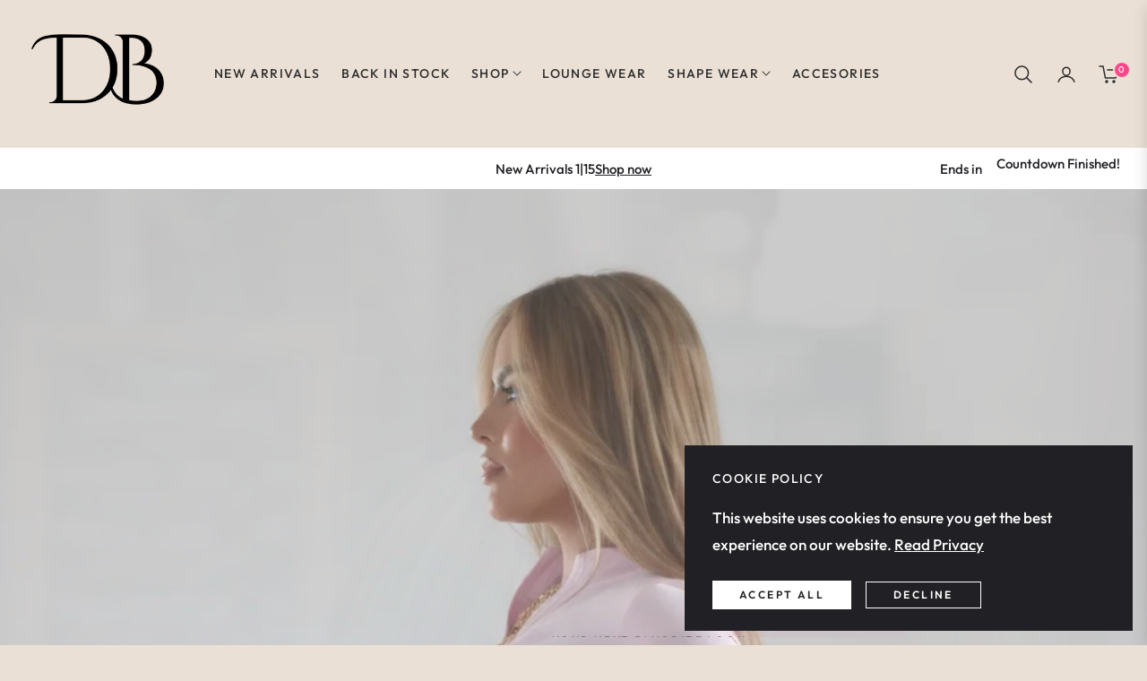

--- FILE ---
content_type: text/css
request_url: https://dbcollectionpr.com/cdn/shop/t/12/assets/component-predictive-search.css?v=169479605293561341341732894068
body_size: 263
content:
.predictive-search{display:none;top:calc(100% + 3rem);left:-.1rem;background-color:var(--color-content);z-index:3}.predictive-search--search-template{z-index:2;width:calc(100% + .2rem)}@media screen and (max-width: 749px){.predictive-search--header{right:0;left:0;top:100%}}@media screen and (max-width: 989px){.predictive-search{overflow-y:auto;-webkit-overflow-scrolling:touch}}@media screen and (min-width: 750px){.predictive-search{border-top:none;width:calc(100% + .2rem)}.header predictive-search{position:relative}}predictive-search[open] .predictive-search,predictive-search[loading] .predictive-search{display:block}.predictive-search__heading{margin:0 auto;padding:2rem 0 .75rem;display:flex;justify-content:space-between;align-items:center;letter-spacing:0;color:rgba(var(--color-foreground),.7)}predictive-search .spinner{width:1rem;height:1rem;line-height:0}.predictive-search__heading .spinner{margin:0 .2rem 0 2rem;stroke:currentColor}predictive-search:not([loading]) .predictive-search__heading .spinner,predictive-search:not([loading]) .predictive-search__loading-state,predictive-search:not([loading]) .predictive-search-status__loading{display:none}predictive-search[loading] .predictive-search__loading-state{display:flex;justify-content:center;padding:1rem}predictive-search[loading] .predictive-search__heading~.predictive-search__loading-state,predictive-search[loading] .predictive-search__results-list:first-child{display:none}.predictive-search__list-item:nth-last-child(2){border-bottom:.1rem solid rgba(var(--color-foreground),.08);padding-bottom:1rem}.predictive-search__list-item[aria-selected=true] .predictive-search__item-heading,.predictive-search__list-item:hover .predictive-search__item-heading{text-decoration:underline;text-underline-offset:.3rem}.predictive-search__item{display:flex;padding:.7rem 0rem;text-align:left;text-decoration:none;width:100%}.predictive-search__item--link{display:grid;grid-template-columns:4.5rem 1fr;grid-column-gap:1.5rem;grid-template-areas:"product-image product-content"}.predictive-search__item-content{grid-area:product-content;display:flex;flex-direction:column}.predictive-search__item-content--centered{justify-content:center}.predictive-search__item-vendor{font-size:.7rem;text-transform:uppercase;letter-spacing:.1rem;color:rgba(var(--color-foreground),.6)}.predictive-search__item-heading{margin:0}.predictive-search__item .price{color:rgba(var(--color-foreground),.7)}.predictive-search__item-vendor+.predictive-search__item-heading,.predictive-search .price{margin-top:0rem}.predictive-search__item--term{border:none;justify-content:space-between;align-items:center;padding:1.3rem 2rem;word-break:break-all;line-height:calc(1 + .4 / var(--font-body-scale))}@media screen and (min-width: 750px){.predictive-search__item--term{padding-top:1rem;padding-bottom:1rem}}.predictive-search__item--term .icon-arrow{flex-shrink:0}.predictive-search__image{grid-area:product-image;object-fit:contain;font-family:"object-fit: contain"}.price .price__sale{display:none}.price.price--on-sale .price__sale{display:block}.price.price--on-sale .price__sale .price-item--regular{margin-right:4px}.price.price--on-sale .price__regular{display:none}.spinner{animation:rotator 1.4s linear infinite}@keyframes rotator{0%{transform:rotate(0)}to{transform:rotate(270deg)}}.path{stroke-dasharray:280;stroke-dashoffset:0;transform-origin:center;stroke:rgb(var(--color-foreground));animation:dash 1.4s ease-in-out infinite}@media screen and (forced-colors: active){.path{stroke:CanvasText}}@keyframes dash{0%{stroke-dashoffset:280}50%{stroke-dashoffset:75;transform:rotate(135deg)}to{stroke-dashoffset:280;transform:rotate(450deg)}}
/*# sourceMappingURL=/cdn/shop/t/12/assets/component-predictive-search.css.map?v=169479605293561341341732894068 */


--- FILE ---
content_type: text/javascript
request_url: https://dbcollectionpr.com/cdn/shop/t/12/compiled_assets/scripts.js?v=1242
body_size: 1707
content:
(function(){var __sections__={};(function(){for(var i=0,s=document.getElementById("sections-script").getAttribute("data-sections").split(",");i<s.length;i++)__sections__[s[i]]=!0})(),function(){if(__sections__.footer)try{class LocalizationForm extends HTMLElement{constructor(){super(),this.elements={input:this.querySelector('input[name="locale_code"], input[name="country_code"]'),button:this.querySelector("button"),panel:this.querySelector(".disclosure__list-wrapper")},this.elements.button.addEventListener("click",this.openSelector.bind(this)),this.elements.button.addEventListener("focusout",this.closeSelector.bind(this)),this.addEventListener("keyup",this.onContainerKeyUp.bind(this)),this.querySelectorAll("a").forEach(item=>item.addEventListener("click",this.onItemClick.bind(this)))}hidePanel(){this.elements.button.setAttribute("aria-expanded","false"),this.elements.panel.setAttribute("hidden",!0)}onContainerKeyUp(event){event.code.toUpperCase()==="ESCAPE"&&(this.hidePanel(),this.elements.button.focus())}onItemClick(event){event.preventDefault();const form=this.querySelector("form");this.elements.input.value=event.currentTarget.dataset.value,form&&form.submit()}openSelector(){this.elements.button.focus(),this.elements.panel.toggleAttribute("hidden"),this.elements.button.setAttribute("aria-expanded",(this.elements.button.getAttribute("aria-expanded")==="false").toString())}closeSelector(event){const shouldClose=event.relatedTarget&&event.relatedTarget.nodeName==="BUTTON";(event.relatedTarget===null||shouldClose)&&this.hidePanel()}}customElements.define("localization-form",LocalizationForm)}catch(e){console.error(e)}}(),function(){if(__sections__["main-collection-template"])try{const getpagi=document.querySelector(".AjaxinatePagination");typeof getpagi<"u"&&getpagi!==null&&document.addEventListener("DOMContentLoaded",function(){const elem=getpagi.getAttribute("data-pagination");var endlessScroll=new Ajaxinate({container:".AjaxinateLoop",pagination:".AjaxinatePagination",loadingText:'<span class="loader-line"></span>',method:elem=="scroll"?"scroll":"click"})})}catch(e){console.error(e)}}(),function(){if(!(!__sections__["parallax-banner"]&&!window.DesignMode))try{class ParallaxImage extends HTMLElement{constructor(){super()}connectedCallback(){const sectionId=this.getAttribute("section-id"),image=this.querySelector("img"),aosAnimation=this.getAttribute("data-aos"),observer=new IntersectionObserver(entries=>{entries.forEach(entry=>{entry.isIntersecting?window.addEventListener("scroll",this.parallaxEffect):window.removeEventListener("scroll",this.parallaxEffect)})}),section=document.getElementById(sectionId);observer.observe(section);const imageContainer=this;imageContainer.style.transform="translateY(0)",this.parallaxEffect=()=>{const scrollPosition=window.pageYOffset,maxScroll=document.documentElement.scrollHeight-window.innerHeight,parallaxValue=scrollPosition/maxScroll*50;image.style.transform=`translateY(-${parallaxValue}%) scale(1.2)`}}}customElements.define("parallax-image",ParallaxImage)}catch(e){console.error(e)}}(),function(){if(__sections__["product-content"])try{class productPairs extends HTMLElement{connectedCallback(){fetch(this.dataset.url).then(response=>{if(!response.ok)throw new Error("HTTP error! Status: ".concat(response.status));return response.text()}).then(response=>{var frag=document.createDocumentFragment(),fetchedContent=document.createElement("div");frag.appendChild(fetchedContent),fetchedContent.innerHTML=response;var replacementContent=fetchedContent.querySelector('[data-id="'.concat(CSS.escape(this.dataset.id),'"]'));replacementContent&&(this.innerHTML=replacementContent.innerHTML)})}}customElements.define("product-pairs",productPairs)}catch(e){console.error(e)}}(),function(){if(__sections__["product-recommendations"])try{class ProductRecommendations extends HTMLElement{constructor(){super();const handleIntersection=(entries,observer)=>{entries[0].isIntersecting&&(observer.unobserve(this),fetch(this.dataset.url).then(response=>response.text()).then(text=>{const html=document.createElement("div");html.innerHTML=text;const recommendations=html.querySelector("product-recommendations");if(recommendations&&recommendations.innerHTML.trim().length&&(this.innerHTML=recommendations.innerHTML),html.querySelector(".grid__item")){this.classList.add("product-recommendations--loaded"),theme.tooltip.load();const swiperContainer=this.querySelector(".swiper-container"),getID=swiperContainer.getAttribute("data-id"),swiperID=this.querySelector(`.swipercol-${getID}`),spaceBetween=parseInt(swiperContainer.getAttribute("data-space-between"),10),perviewDesktop=swiperContainer.getAttribute("data-perview-desktop");swiperContainer?new Swiper(swiperContainer,{slidesPerView:"auto",freeMode:!1,autoHeight:!0,calculateHeight:!0,freeModeSticky:!0,centeredSlides:!1,grabCursor:!0,watchSlidesVisibility:!0,watchSlidesProgress:!0,preloadImages:!0,updateOnImagesReady:!0,spaceBetween,observer:!0,observeParents:!0,parallax:!0,a11y:!0,keyboard:{enabled:!0},breakpoints:{320:{slidesPerView:2,spaceBetween:20},576:{slidesPerView:2},768:{slidesPerView:3},992:{slidesPerView:perviewDesktop}},scrollbar:{el:this.querySelector(".swiper-scrollbar")},navigation:{nextEl:this.querySelector(".swiper-button-next"),prevEl:this.querySelector(".swiper-button-prev")}}):console.error('No element with class "swiper-container" found.')}if(typeof jdgm<"u"&&jdgm.customizeBadges(),window.SPR&&theme.review&&$(".shopify-product-reviews-badge").length>0)return window.SPR.registerCallbacks(),window.SPR.initRatingHandler(),window.SPR.initDomEls(),window.SPR.loadProducts(),window.SPR.loadBadges()}).catch(e=>{console.error(e)}))};new IntersectionObserver(handleIntersection.bind(this),{rootMargin:"0px 0px 500px 0px"}).observe(this)}}customElements.define("product-recommendations",ProductRecommendations)}catch(e){console.error(e)}}(),function(){if(__sections__["product-template-1"])try{class productPairsRight extends HTMLElement{connectedCallback(){fetch(this.dataset.url).then(response=>{if(!response.ok)throw new Error("HTTP error! Status: ".concat(response.status));return response.text()}).then(response=>{var frag=document.createDocumentFragment(),fetchedContent=document.createElement("div");frag.appendChild(fetchedContent),fetchedContent.innerHTML=response;var replacementContent=fetchedContent.querySelector('[data-id="'.concat(CSS.escape(this.dataset.id),'"]'));replacementContent&&(this.innerHTML=replacementContent.innerHTML)})}}customElements.define("product-pairsright",productPairsRight);class BuyNow extends HTMLElement{constructor(){super(),this.addEventListener("click",this.handleClick.bind(this))}connectedCallback(){this.checkAgreement()}handleClick(event){const agreeCheckbox=this.querySelector(".checkbox__input"),checkoutButton=this.querySelector(".product-form__buynow");(event.target===agreeCheckbox||event.target===this.querySelector(".checkbox__label"))&&(agreeCheckbox.checked?checkoutButton.classList.remove("disabled"):checkoutButton.classList.add("disabled"))}checkAgreement(){return this.querySelector(".checkbox__input").checked}}customElements.define("buy-now",BuyNow)}catch(e){console.error(e)}}(),function(){if(!(!__sections__.timeline&&!window.DesignMode))try{(function(){function e(e2){this.element=e2,this.blocks=this.element.getElementsByClassName("js-cd-block"),this.images=this.element.getElementsByClassName("js-cd-img"),this.contents=this.element.getElementsByClassName("js-cd-content"),this.offset=.8,this.hideBlocks()}e.prototype.hideBlocks=function(){if(!(!1 in document.documentElement))for(var e2,t2=this,s2=0;s2<this.blocks.length;s2++)e2=s2,t2.blocks[e2].getBoundingClientRect().top>window.innerHeight*t2.offset&&(t2.images[e2].classList.add("cd-is-hidden"),t2.contents[e2].classList.add("cd-is-hidden"))},e.prototype.showBlocks=function(){if(!(!1 in document.documentElement))for(var e2,t2=this,s2=0;s2<this.blocks.length;s2++)e2=s2,t2.contents[e2].classList.contains("cd-is-hidden")&&t2.blocks[e2].getBoundingClientRect().top<=window.innerHeight*t2.offset&&(t2.images[e2].classList.add("or-timeline__img--bounce-in"),t2.contents[e2].classList.add("or-timeline__content--bounce-in"),t2.images[e2].classList.remove("cd-is-hidden"),t2.contents[e2].classList.remove("cd-is-hidden"))};var t,s=document.getElementsByClassName("js-or-timeline"),n=[],i=!1;if(s.length>0){for(var o=0;o<s.length;o++)t=o,n.push(new e(s[t]));window.addEventListener("scroll",function(e2){i||(i=!0,window.requestAnimationFrame?window.requestAnimationFrame(c):setTimeout(c,250))})}function c(){n.forEach(function(e2){e2.showBlocks()}),i=!1}})()}catch(e){console.error(e)}}()})();
//# sourceMappingURL=/cdn/shop/t/12/compiled_assets/scripts.js.map?v=1242


--- FILE ---
content_type: text/javascript
request_url: https://dbcollectionpr.com/cdn/shop/t/12/assets/lazysizes.min.js?v=94224023136283657951732894068
body_size: 7025
content:
/*! lazysizes - v4.1.8 */
!function (a, b) { var c = function (d) { b(a.lazySizes, d), a.removeEventListener("lazyunveilread", c, !0) }; b = b.bind(null, a, a.document), "object" == typeof module && module.exports ? b(require("lazysizes")) : a.lazySizes ? c() : a.addEventListener("lazyunveilread", c, !0) }(window, function (a, b, c, d) { "use strict"; function e(a) { var b = getComputedStyle(a, null) || {}, c = b.fontFamily || "", d = c.match(j) || "", e = d && c.match(k) || ""; return e && (e = e[1]), { fit: d && d[1] || "", position: n[e] || e || "center" } } function f(a, b) { var d, e, f = c.cfg, g = a.cloneNode(!1), h = g.style, i = function () { var b = a.currentSrc || a.src; b && e !== b && (e = b, h.backgroundImage = "url(" + (m.test(b) ? JSON.stringify(b) : b) + ")", d || (d = !0, c.rC(g, f.loadingClass), c.aC(g, f.loadedClass))) }, j = function () { c.rAF(i) }; a._lazysizesParentFit = b.fit, a.addEventListener("lazyloaded", j, !0), a.addEventListener("load", j, !0), g.addEventListener("load", function () { var a = g.currentSrc || g.src; a && a != l && (g.src = l, g.srcset = "") }), c.rAF(function () { var d = a, e = a.parentNode; "PICTURE" == e.nodeName.toUpperCase() && (d = e, e = e.parentNode), c.rC(g, f.loadedClass), c.rC(g, f.lazyClass), c.aC(g, f.loadingClass), c.aC(g, f.objectFitClass || "lazysizes-display-clone"), g.getAttribute(f.srcsetAttr) && g.setAttribute(f.srcsetAttr, ""), g.getAttribute(f.srcAttr) && g.setAttribute(f.srcAttr, ""), g.src = l, g.srcset = "", h.backgroundRepeat = "no-repeat", h.backgroundPosition = b.position, h.backgroundSize = b.fit, d.style.display = "none", a.setAttribute("data-parent-fit", b.fit), a.setAttribute("data-parent-container", "prev"), e.insertBefore(g, d), a._lazysizesParentFit && delete a._lazysizesParentFit, a.complete && i() }) } var g = b.createElement("a").style, h = "objectFit" in g, i = h && "objectPosition" in g, j = /object-fit["']*\s*:\s*["']*(contain|cover)/, k = /object-position["']*\s*:\s*["']*(.+?)(?=($|,|'|"|;))/, l = "[data-uri]", m = /\(|\)|'/, n = { center: "center", "50% 50%": "center" }; if (!h || !i) { var o = function (a) { if (a.detail.instance == c) { var b = a.target, d = e(b); !d.fit || h && "center" == d.position || f(b, d) } }; a.addEventListener("lazyunveilread", o, !0), d && d.detail && o(d) } });
/*! lazysizes - v4.1.8 */
!function (a, b) { var c = function () { b(a.lazySizes), a.removeEventListener("lazyunveilread", c, !0) }; b = b.bind(null, a, a.document), "object" == typeof module && module.exports ? b(require("lazysizes")) : a.lazySizes ? c() : a.addEventListener("lazyunveilread", c, !0) }(window, function (a, b, c) { "use strict"; function d(b, c) { var d, e, f, g, h = a.getComputedStyle(b); e = b.parentNode, g = { isPicture: !(!e || !m.test(e.nodeName || "")) }, f = function (a, c) { var d = b.getAttribute("data-" + a); if (!d) { var e = h.getPropertyValue("--ls-" + a); e && (d = e.trim()) } if (d) { if ("true" == d) d = !0; else if ("false" == d) d = !1; else if (l.test(d)) d = parseFloat(d); else if ("function" == typeof j[a]) d = j[a](b, d); else if (q.test(d)) try { d = JSON.parse(d) } catch (a) { } g[a] = d } else a in j && "function" != typeof j[a] ? g[a] = j[a] : c && "function" == typeof j[a] && (g[a] = j[a](b, d)) }; for (d in j) f(d); return c.replace(p, function (a, b) { b in g || f(b, !0) }), g } function e(a, b) { var c = [], d = function (a, c) { return k[typeof b[c]] ? b[c] : a }; return c.srcset = [], b.absUrl && (s.setAttribute("href", a), a = s.href), a = ((b.prefix || "") + a + (b.postfix || "")).replace(p, d), b.widths.forEach(function (d) { var e = b.widthmap[d] || d, f = b.aspectratio || b.ratio, g = !b.aspectratio && j.traditionalRatio, h = { u: a.replace(n, e).replace(o, f ? g ? Math.round(d * f) : Math.round(d / f) : ""), w: d }; c.push(h), c.srcset.push(h.c = h.u + " " + d + "w") }), c } function f(a, c, d) { var f = 0, g = 0, h = d; if (a) { if ("container" === c.ratio) { for (f = h.scrollWidth, g = h.scrollHeight; !(f && g || h === b);)h = h.parentNode, f = h.scrollWidth, g = h.scrollHeight; f && g && (c.ratio = g / f) } a = e(a, c), a.isPicture = c.isPicture, u && "IMG" == d.nodeName.toUpperCase() ? d.removeAttribute(i.srcsetAttr) : d.setAttribute(i.srcsetAttr, a.srcset.join(", ")), Object.defineProperty(d, "_lazyrias", { value: a, writable: !0 }) } } function g(a, b) { var e = d(a, b); return j.modifyOptions.call(a, { target: a, details: e, detail: e }), c.fire(a, "lazyriasmodifyoptions", e), e } function h(a) { return a.getAttribute(a.getAttribute("data-srcattr") || j.srcAttr) || a.getAttribute(i.srcsetAttr) || a.getAttribute(i.srcAttr) || a.getAttribute("data-pfsrcset") || "" } var i, j, k = { string: 1, number: 1 }, l = /^\-*\+*\d+\.*\d*$/, m = /^picture$/i, n = /\s*\{\s*width\s*\}\s*/i, o = /\s*\{\s*height\s*\}\s*/i, p = /\s*\{\s*([a-z0-9]+)\s*\}\s*/gi, q = /^\[.*\]|\{.*\}$/, r = /^(?:auto|\d+(px)?)$/, s = b.createElement("a"), t = b.createElement("img"), u = "srcset" in t && !("sizes" in t), v = !!a.HTMLPictureElement && !u; !function () { var b, d = function () { }, e = { prefix: "", postfix: "", srcAttr: "data-src", absUrl: !1, modifyOptions: d, widthmap: {}, ratio: !1, traditionalRatio: !1, aspectratio: !1 }; i = c && c.cfg || a.lazySizesConfig, i || (i = {}, a.lazySizesConfig = i), i.supportsType || (i.supportsType = function (a) { return !a }), i.rias || (i.rias = {}), "widths" in (j = i.rias) || (j.widths = [], function (a) { for (var b, c = 0; !b || b < 3e3;)c += 5, c > 30 && (c += 1), b = 36 * c, a.push(b) }(j.widths)); for (b in e) b in j || (j[b] = e[b]) }(), addEventListener("lazybeforesizes", function (a) { if (a.detail.instance == c) { var b, d, e, k, l, m, o, p, q, s, t, u, x; if (b = a.target, a.detail.dataAttr && !a.defaultPrevented && !j.disabled && (q = b.getAttribute(i.sizesAttr) || b.getAttribute("sizes")) && r.test(q)) { if (d = h(b), e = g(b, d), t = n.test(e.prefix) || n.test(e.postfix), e.isPicture && (k = b.parentNode)) for (l = k.getElementsByTagName("source"), m = 0, o = l.length; m < o; m++)(t || n.test(p = h(l[m]))) && (f(p, e, l[m]), u = !0); t || n.test(d) ? (f(d, e, b), u = !0) : u && (x = [], x.srcset = [], x.isPicture = !0, Object.defineProperty(b, "_lazyrias", { value: x, writable: !0 })), u && (v ? b.removeAttribute(i.srcAttr) : "auto" != q && (s = { width: parseInt(q, 10) }, w({ target: b, detail: s }))) } } }, !0); var w = function () { var d = function (a, b) { return a.w - b.w }, e = function (a) { var b, c, d = a.length, e = a[d - 1], f = 0; for (f; f < d; f++)if (e = a[f], e.d = e.w / a.w, e.d >= a.d) { !e.cached && (b = a[f - 1]) && b.d > a.d - .13 * Math.pow(a.d, 2.2) && (c = Math.pow(b.d - .6, 1.6), b.cached && (b.d += .15 * c), b.d + (e.d - a.d) * c > a.d && (e = b)); break } return e }, f = function (a, b) { var d; return !a._lazyrias && c.pWS && (d = c.pWS(a.getAttribute(i.srcsetAttr || ""))).length && (Object.defineProperty(a, "_lazyrias", { value: d, writable: !0 }), b && a.parentNode && (d.isPicture = "PICTURE" == a.parentNode.nodeName.toUpperCase())), a._lazyrias }, g = function (b) { var d = a.devicePixelRatio || 1, e = c.getX && c.getX(b); return Math.min(e || d, 2.4, d) }, h = function (b, c) { var h, i, j, k, l, m; if (l = b._lazyrias, l.isPicture && a.matchMedia) for (i = 0, h = b.parentNode.getElementsByTagName("source"), j = h.length; i < j; i++)if (f(h[i]) && !h[i].getAttribute("type") && (!(k = h[i].getAttribute("media")) || (matchMedia(k) || {}).matches)) { l = h[i]._lazyrias; break } return (!l.w || l.w < c) && (l.w = c, l.d = g(b), m = e(l.sort(d))), m }, j = function (d) { if (d.detail.instance == c) { var e, g = d.target; if (!u && (a.respimage || a.picturefill || lazySizesConfig.pf)) return void b.removeEventListener("lazybeforesizes", j); ("_lazyrias" in g || d.detail.dataAttr && f(g, !0)) && (e = h(g, d.detail.width)) && e.u && g._lazyrias.cur != e.u && (g._lazyrias.cur = e.u, e.cached = !0, c.rAF(function () { g.setAttribute(i.srcAttr, e.u), g.setAttribute("src", e.u) })) } }; return v ? j = function () { } : addEventListener("lazybeforesizes", j), j }() });
/*! lazysizes - v4.1.8 */
!function (a, b) { var c = b(a, a.document); a.lazySizes = c, "object" == typeof module && module.exports && (module.exports = c) }(window, function (a, b) { "use strict"; if (b.getElementsByClassName) { var c, d, e = b.documentElement, f = a.Date, g = a.HTMLPictureElement, h = "addEventListener", i = "getAttribute", j = a[h], k = a.setTimeout, l = a.requestAnimationFrame || k, m = a.requestIdleCallback, n = /^picture$/i, o = ["load", "error", "lazyincluded", "_lazyloaded"], p = {}, q = Array.prototype.forEach, r = function (a, b) { return p[b] || (p[b] = new RegExp("(\\s|^)" + b + "(\\s|$)")), p[b].test(a[i]("class") || "") && p[b] }, s = function (a, b) { r(a, b) || a.setAttribute("class", (a[i]("class") || "").trim() + " " + b) }, t = function (a, b) { var c; (c = r(a, b)) && a.setAttribute("class", (a[i]("class") || "").replace(c, " ")) }, u = function (a, b, c) { var d = c ? h : "removeEventListener"; c && u(a, b), o.forEach(function (c) { a[d](c, b) }) }, v = function (a, d, e, f, g) { var h = b.createEvent("Event"); return e || (e = {}), e.instance = c, h.initEvent(d, !f, !g), h.detail = e, a.dispatchEvent(h), h }, w = function (b, c) { var e; !g && (e = a.picturefill || d.pf) ? (c && c.src && !b[i]("srcset") && b.setAttribute("srcset", c.src), e({ reevaluate: !0, elements: [b] })) : c && c.src && (b.src = c.src) }, x = function (a, b) { return (getComputedStyle(a, null) || {})[b] }, y = function (a, b, c) { for (c = c || a.offsetWidth; c < d.minSize && b && !a._lazysizesWidth;)c = b.offsetWidth, b = b.parentNode; return c }, z = function () { var a, c, d = [], e = [], f = d, g = function () { var b = f; for (f = d.length ? e : d, a = !0, c = !1; b.length;)b.shift()(); a = !1 }, h = function (d, e) { a && !e ? d.apply(this, arguments) : (f.push(d), c || (c = !0, (b.hidden ? k : l)(g))) }; return h._lsFlush = g, h }(), A = function (a, b) { return b ? function () { z(a) } : function () { var b = this, c = arguments; z(function () { a.apply(b, c) }) } }, B = function (a) { var b, c = 0, e = d.throttleDelay, g = d.ricTimeout, h = function () { b = !1, c = f.now(), a() }, i = m && g > 49 ? function () { m(h, { timeout: g }), g !== d.ricTimeout && (g = d.ricTimeout) } : A(function () { k(h) }, !0); return function (a) { var d; (a = !0 === a) && (g = 33), b || (b = !0, d = e - (f.now() - c), d < 0 && (d = 0), a || d < 9 ? i() : k(i, d)) } }, C = function (a) { var b, c, d = 99, e = function () { b = null, a() }, g = function () { var a = f.now() - c; a < d ? k(g, d - a) : (m || e)(e) }; return function () { c = f.now(), b || (b = k(g, d)) } }; !function () { var b, c = { lazyClass: "lazyload", loadedClass: "lazyloaded", loadingClass: "lazyloading", preloadClass: "lazypreload", errorClass: "lazyerror", autosizesClass: "lazyautosizes", srcAttr: "data-src", srcsetAttr: "data-srcset", sizesAttr: "data-sizes", minSize: 40, customMedia: {}, init: !0, expFactor: 1.5, hFac: .8, loadMode: 2, loadHidden: !0, ricTimeout: 0, throttleDelay: 125 }; d = a.lazySizesConfig || a.lazysizesConfig || {}; for (b in c) b in d || (d[b] = c[b]); a.lazySizesConfig = d, k(function () { d.init && F() }) }(); var D = function () { var g, l, m, o, p, y, D, F, G, H, I, J, K = /^img$/i, L = /^iframe$/i, M = "onscroll" in a && !/(gle|ing)bot/.test(navigator.userAgent), N = 0, O = 0, P = 0, Q = -1, R = function (a) { P-- , (!a || P < 0 || !a.target) && (P = 0) }, S = function (a) { return null == J && (J = "hidden" == x(b.body, "visibility")), J || "hidden" != x(a.parentNode, "visibility") && "hidden" != x(a, "visibility") }, T = function (a, c) { var d, f = a, g = S(a); for (F -= c, I += c, G -= c, H += c; g && (f = f.offsetParent) && f != b.body && f != e;)(g = (x(f, "opacity") || 1) > 0) && "visible" != x(f, "overflow") && (d = f.getBoundingClientRect(), g = H > d.left && G < d.right && I > d.top - 1 && F < d.bottom + 1); return g }, U = function () { var a, f, h, j, k, m, n, p, q, r, s, t, u = c.elements; if ((o = d.loadMode) && P < 8 && (a = u.length)) { for (f = 0, Q++; f < a; f++)if (u[f] && !u[f]._lazyRace) if (!M || c.prematureUnveil && c.prematureUnveil(u[f])) aa(u[f]); else if ((p = u[f][i]("data-expand")) && (m = 1 * p) || (m = O), r || (r = !d.expand || d.expand < 1 ? e.clientHeight > 500 && e.clientWidth > 500 ? 500 : 370 : d.expand, c._defEx = r, s = r * d.expFactor, t = d.hFac, J = null, O < s && P < 1 && Q > 2 && o > 2 && !b.hidden ? (O = s, Q = 0) : O = o > 1 && Q > 1 && P < 6 ? r : N), q !== m && (y = innerWidth + m * t, D = innerHeight + m, n = -1 * m, q = m), h = u[f].getBoundingClientRect(), (I = h.bottom) >= n && (F = h.top) <= D && (H = h.right) >= n * t && (G = h.left) <= y && (I || H || G || F) && (d.loadHidden || S(u[f])) && (l && P < 3 && !p && (o < 3 || Q < 4) || T(u[f], m))) { if (aa(u[f]), k = !0, P > 9) break } else !k && l && !j && P < 4 && Q < 4 && o > 2 && (g[0] || d.preloadAfterLoad) && (g[0] || !p && (I || H || G || F || "auto" != u[f][i](d.sizesAttr))) && (j = g[0] || u[f]); j && !k && aa(j) } }, V = B(U), W = function (a) { var b = a.target; if (b._lazyCache) return void delete b._lazyCache; R(a), s(b, d.loadedClass), t(b, d.loadingClass), u(b, Y), v(b, "lazyloaded") }, X = A(W), Y = function (a) { X({ target: a.target }) }, Z = function (a, b) { try { a.contentWindow.location.replace(b) } catch (c) { a.src = b } }, $ = function (a) { var b, c = a[i](d.srcsetAttr); (b = d.customMedia[a[i]("data-media") || a[i]("media")]) && a.setAttribute("media", b), c && a.setAttribute("srcset", c) }, _ = A(function (a, b, c, e, f) { var g, h, j, l, o, p; (o = v(a, "lazybeforeunveil", b)).defaultPrevented || (e && (c ? s(a, d.autosizesClass) : a.setAttribute("sizes", e)), h = a[i](d.srcsetAttr), g = a[i](d.srcAttr), f && (j = a.parentNode, l = j && n.test(j.nodeName || "")), p = b.firesLoad || "src" in a && (h || g || l), o = { target: a }, s(a, d.loadingClass), p && (clearTimeout(m), m = k(R, 2500), u(a, Y, !0)), l && q.call(j.getElementsByTagName("source"), $), h ? a.setAttribute("srcset", h) : g && !l && (L.test(a.nodeName) ? Z(a, g) : a.src = g), f && (h || l) && w(a, { src: g })), a._lazyRace && delete a._lazyRace, t(a, d.lazyClass), z(function () { var b = a.complete && a.naturalWidth > 1; p && !b || (b && s(a, "ls-is-cached"), W(o), a._lazyCache = !0, k(function () { "_lazyCache" in a && delete a._lazyCache }, 9)), "lazy" == a.loading && P-- }, !0) }), aa = function (a) { if (!a._lazyRace) { var b, c = K.test(a.nodeName), e = c && (a[i](d.sizesAttr) || a[i]("sizes")), f = "auto" == e; (!f && l || !c || !a[i]("src") && !a.srcset || a.complete || r(a, d.errorClass) || !r(a, d.lazyClass)) && (b = v(a, "lazyunveilread").detail, f && E.updateElem(a, !0, a.offsetWidth), a._lazyRace = !0, P++ , _(a, b, f, e, c)) } }, ba = C(function () { d.loadMode = 3, V() }), ca = function () { 3 == d.loadMode && (d.loadMode = 2), ba() }, da = function () { if (!l) { if (f.now() - p < 999) return void k(da, 999); l = !0, d.loadMode = 3, V(), j("scroll", ca, !0) } }; return { _: function () { p = f.now(), c.elements = b.getElementsByClassName(d.lazyClass), g = b.getElementsByClassName(d.lazyClass + " " + d.preloadClass), j("scroll", V, !0), j("resize", V, !0), a.MutationObserver ? new MutationObserver(V).observe(e, { childList: !0, subtree: !0, attributes: !0 }) : (e[h]("DOMNodeInserted", V, !0), e[h]("DOMAttrModified", V, !0), setInterval(V, 999)), j("hashchange", V, !0), ["focus", "mouseover", "click", "load", "transitionend", "animationend", "webkitAnimationEnd"].forEach(function (a) { b[h](a, V, !0) }), /d$|^c/.test(b.readyState) ? da() : (j("load", da), b[h]("DOMContentLoaded", V), k(da, 2e4)), c.elements.length ? (U(), z._lsFlush()) : V() }, checkElems: V, unveil: aa, _aLSL: ca } }(), E = function () { var a, c = A(function (a, b, c, d) { var e, f, g; if (a._lazysizesWidth = d, d += "px", a.setAttribute("sizes", d), n.test(b.nodeName || "")) for (e = b.getElementsByTagName("source"), f = 0, g = e.length; f < g; f++)e[f].setAttribute("sizes", d); c.detail.dataAttr || w(a, c.detail) }), e = function (a, b, d) { var e, f = a.parentNode; f && (d = y(a, f, d), e = v(a, "lazybeforesizes", { width: d, dataAttr: !!b }), e.defaultPrevented || (d = e.detail.width) && d !== a._lazysizesWidth && c(a, f, e, d)) }, f = function () { var b, c = a.length; if (c) for (b = 0; b < c; b++)e(a[b]) }, g = C(f); return { _: function () { a = b.getElementsByClassName(d.autosizesClass), j("resize", g) }, checkElems: g, updateElem: e } }(), F = function () { F.i || (F.i = !0, E._(), D._()) }; return c = { cfg: d, autoSizer: E, loader: D, init: F, uP: w, aC: s, rC: t, hC: r, fire: v, gW: y, rAF: z } } });
/*! lazysizes - v4.1.8 */
!function (a, b) { var c = function () { b(a.lazySizes), a.removeEventListener("lazyunveilread", c, !0) }; b = b.bind(null, a, a.document), "object" == typeof module && module.exports ? b(require("lazysizes")) : a.lazySizes ? c() : a.addEventListener("lazyunveilread", c, !0) }(window, function (a, b, c) { "use strict"; if (a.addEventListener) { var d = /\s+(\d+)(w|h)\s+(\d+)(w|h)/, e = /parent-fit["']*\s*:\s*["']*(contain|cover|width)/, f = /parent-container["']*\s*:\s*["']*(.+?)(?=(\s|$|,|'|"|;))/, g = /^picture$/i, h = function (a) { return getComputedStyle(a, null) || {} }, i = { getParent: function (b, c) { var d = b, e = b.parentNode; return c && "prev" != c || !e || !g.test(e.nodeName || "") || (e = e.parentNode), "self" != c && (d = "prev" == c ? b.previousElementSibling : c && (e.closest || a.jQuery) ? (e.closest ? e.closest(c) : jQuery(e).closest(c)[0]) || e : e), d }, getFit: function (a) { var b, c, d = h(a), g = d.content || d.fontFamily, j = { fit: a._lazysizesParentFit || a.getAttribute("data-parent-fit") }; return !j.fit && g && (b = g.match(e)) && (j.fit = b[1]), j.fit ? (c = a._lazysizesParentContainer || a.getAttribute("data-parent-container"), !c && g && (b = g.match(f)) && (c = b[1]), j.parent = i.getParent(a, c)) : j.fit = d.objectFit, j }, getImageRatio: function (b) { var c, e, f, h, i, j, k, l = b.parentNode, m = l && g.test(l.nodeName || "") ? l.querySelectorAll("source, img") : [b]; for (c = 0; c < m.length; c++)if (b = m[c], e = b.getAttribute(lazySizesConfig.srcsetAttr) || b.getAttribute("srcset") || b.getAttribute("data-pfsrcset") || b.getAttribute("data-risrcset") || "", f = b._lsMedia || b.getAttribute("media"), f = lazySizesConfig.customMedia[b.getAttribute("data-media") || f] || f, e && (!f || (a.matchMedia && matchMedia(f) || {}).matches)) { h = parseFloat(b.getAttribute("data-aspectratio")), h || (i = e.match(d), i ? "w" == i[2] ? (j = i[1], k = i[3]) : (j = i[3], k = i[1]) : (j = b.getAttribute("width"), k = b.getAttribute("height")), h = j / k); break } return h }, calculateSize: function (a, b) { var c, d, e, f, g = this.getFit(a), h = g.fit, i = g.parent; return "width" == h || ("contain" == h || "cover" == h) && (e = this.getImageRatio(a)) ? (i ? b = i.clientWidth : i = a, f = b, "width" == h ? f = b : (d = i.clientHeight) > 40 && (c = b / d) && ("cover" == h && c < e || "contain" == h && c > e) && (f = b * (e / c)), f) : b } }; c.parentFit = i, b.addEventListener("lazybeforesizes", function (a) { if (!a.defaultPrevented && a.detail.instance == c) { var b = a.target; a.detail.width = i.calculateSize(b, a.detail.width) } }) } });
/*! lazysizes - v4.1.8 */
!function (a, b) { var c = function () { b(a.lazySizes), a.removeEventListener("lazyunveilread", c, !0) }; b = b.bind(null, a, a.document), "object" == typeof module && module.exports ? b(require("lazysizes")) : a.lazySizes ? c() : a.addEventListener("lazyunveilread", c, !0) }(window, function (a, b, c) { "use strict"; var d, e = c && c.cfg, f = b.createElement("img"), g = "sizes" in f && "srcset" in f, h = /\s+\d+h/g, i = function () { var a = /\s+(\d+)(w|h)\s+(\d+)(w|h)/, d = Array.prototype.forEach; return function () { var e = b.createElement("img"), f = function (b) { var c, d, e = b.getAttribute(lazySizesConfig.srcsetAttr); e && (d = e.match(a)) && (c = "w" == d[2] ? d[1] / d[3] : d[3] / d[1], c && b.setAttribute("data-aspectratio", c), b.setAttribute(lazySizesConfig.srcsetAttr, e.replace(h, ""))) }, g = function (a) { if (a.detail.instance == c) { var b = a.target.parentNode; b && "PICTURE" == b.nodeName && d.call(b.getElementsByTagName("source"), f), f(a.target) } }, i = function () { e.currentSrc && b.removeEventListener("lazybeforeunveil", g) }; b.addEventListener("lazybeforeunveil", g), e.onload = i, e.onerror = i, e.srcset = "data:,a 1w 1h", e.complete && i() } }(); if (e.supportsType || (e.supportsType = function (a) { return !a }), a.HTMLPictureElement && g) return void (!c.hasHDescriptorFix && b.msElementsFromPoint && (c.hasHDescriptorFix = !0, i())); a.picturefill || e.pf || (e.pf = function (b) { var c, e; if (!a.picturefill) for (c = 0, e = b.elements.length; c < e; c++)d(b.elements[c]) }, d = function () { var f = function (a, b) { return a.w - b.w }, i = /^\s*\d+\.*\d*px\s*$/, j = function (a) { var b, c, d = a.length, e = a[d - 1], f = 0; for (f; f < d; f++)if (e = a[f], e.d = e.w / a.w, e.d >= a.d) { !e.cached && (b = a[f - 1]) && b.d > a.d - .13 * Math.pow(a.d, 2.2) && (c = Math.pow(b.d - .6, 1.6), b.cached && (b.d += .15 * c), b.d + (e.d - a.d) * c > a.d && (e = b)); break } return e }, k = function () { var a, b = /(([^,\s].[^\s]+)\s+(\d+)w)/g, c = /\s/, d = function (b, c, d, e) { a.push({ c: c, u: d, w: 1 * e }) }; return function (e) { return a = [], e = e.trim(), e.replace(h, "").replace(b, d), a.length || !e || c.test(e) || a.push({ c: e, u: e, w: 99 }), a } }(), l = function () { l.init || (l.init = !0, addEventListener("resize", function () { var a, c = b.getElementsByClassName("lazymatchmedia"), e = function () { var a, b; for (a = 0, b = c.length; a < b; a++)d(c[a]) }; return function () { clearTimeout(a), a = setTimeout(e, 66) } }())) }, m = function (b, d) { var f, g = b.getAttribute("srcset") || b.getAttribute(e.srcsetAttr); !g && d && (g = b._lazypolyfill ? b._lazypolyfill._set : b.getAttribute(e.srcAttr) || b.getAttribute("src")), b._lazypolyfill && b._lazypolyfill._set == g || (f = k(g || ""), d && b.parentNode && (f.isPicture = "PICTURE" == b.parentNode.nodeName.toUpperCase(), f.isPicture && a.matchMedia && (c.aC(b, "lazymatchmedia"), l())), f._set = g, Object.defineProperty(b, "_lazypolyfill", { value: f, writable: !0 })) }, n = function (b) { var d = a.devicePixelRatio || 1, e = c.getX && c.getX(b); return Math.min(e || d, 2.5, d) }, o = function (b) { return a.matchMedia ? (o = function (a) { return !a || (matchMedia(a) || {}).matches })(b) : !b }, p = function (a) { var b, d, g, h, k, l, p; if (h = a, m(h, !0), k = h._lazypolyfill, k.isPicture) for (d = 0, b = a.parentNode.getElementsByTagName("source"), g = b.length; d < g; d++)if (e.supportsType(b[d].getAttribute("type"), a) && o(b[d].getAttribute("media"))) { h = b[d], m(h), k = h._lazypolyfill; break } return k.length > 1 ? (p = h.getAttribute("sizes") || "", p = i.test(p) && parseInt(p, 10) || c.gW(a, a.parentNode), k.d = n(a), !k.src || !k.w || k.w < p ? (k.w = p, l = j(k.sort(f)), k.src = l) : l = k.src) : l = k[0], l }, q = function (a) { if (!g || !a.parentNode || "PICTURE" == a.parentNode.nodeName.toUpperCase()) { var b = p(a); b && b.u && a._lazypolyfill.cur != b.u && (a._lazypolyfill.cur = b.u, b.cached = !0, a.setAttribute(e.srcAttr, b.u), a.setAttribute("src", b.u)) } }; return q.parse = k, q }(), e.loadedClass && e.loadingClass && function () { var a = [];['img[sizes$="px"][srcset].', "picture > img:not([srcset])."].forEach(function (b) { a.push(b + e.loadedClass), a.push(b + e.loadingClass) }), e.pf({ elements: b.querySelectorAll(a.join(", ")) }) }()) });
/*! lazysizes - v4.1.8 */
!function (a, b) { var c = function () { b(a.lazySizes), a.removeEventListener("lazyunveilread", c, !0) }; b = b.bind(null, a, a.document), "object" == typeof module && module.exports ? b(require("lazysizes")) : a.lazySizes ? c() : a.addEventListener("lazyunveilread", c, !0) }(window, function (a, b, c) { "use strict"; if (a.addEventListener) { var d = /\s+/g, e = /\s*\|\s+|\s+\|\s*/g, f = /^(.+?)(?:\s+\[\s*(.+?)\s*\])(?:\s+\[\s*(.+?)\s*\])?$/, g = /^\s*\(*\s*type\s*:\s*(.+?)\s*\)*\s*$/, h = /\(|\)|'/, i = { contain: 1, cover: 1 }, j = function (a) { var b = c.gW(a, a.parentNode); return (!a._lazysizesWidth || b > a._lazysizesWidth) && (a._lazysizesWidth = b), a._lazysizesWidth }, k = function (a) { var b; return b = (getComputedStyle(a) || { getPropertyValue: function () { } }).getPropertyValue("background-size"), !i[b] && i[a.style.backgroundSize] && (b = a.style.backgroundSize), b }, l = function (a, b) { if (b) { var c = b.match(g); c && c[1] ? a.setAttribute("type", c[1]) : a.setAttribute("media", lazySizesConfig.customMedia[b] || b) } }, m = function (a, c, g) { var h = b.createElement("picture"), i = c.getAttribute(lazySizesConfig.sizesAttr), j = c.getAttribute("data-ratio"), k = c.getAttribute("data-optimumx"); c._lazybgset && c._lazybgset.parentNode == c && c.removeChild(c._lazybgset), Object.defineProperty(g, "_lazybgset", { value: c, writable: !0 }), Object.defineProperty(c, "_lazybgset", { value: h, writable: !0 }), a = a.replace(d, " ").split(e), h.style.display = "none", g.className = lazySizesConfig.lazyClass, 1 != a.length || i || (i = "auto"), a.forEach(function (a) { var c, d = b.createElement("source"); i && "auto" != i && d.setAttribute("sizes", i), (c = a.match(f)) ? (d.setAttribute(lazySizesConfig.srcsetAttr, c[1]), l(d, c[2]), l(d, c[3])) : d.setAttribute(lazySizesConfig.srcsetAttr, a), h.appendChild(d) }), i && (g.setAttribute(lazySizesConfig.sizesAttr, i), c.removeAttribute(lazySizesConfig.sizesAttr), c.removeAttribute("sizes")), k && g.setAttribute("data-optimumx", k), j && g.setAttribute("data-ratio", j), h.appendChild(g), c.appendChild(h) }, n = function (a) { if (a.target._lazybgset) { var b = a.target, d = b._lazybgset, e = b.currentSrc || b.src; if (e) { var f = c.fire(d, "bgsetproxy", { src: e, useSrc: h.test(e) ? JSON.stringify(e) : e }); f.defaultPrevented || (d.style.backgroundImage = "url(" + f.detail.useSrc + ")") } b._lazybgsetLoading && (c.fire(d, "_lazyloaded", {}, !1, !0), delete b._lazybgsetLoading) } }; addEventListener("lazybeforeunveil", function (a) { var d, e, f; !a.defaultPrevented && (d = a.target.getAttribute("data-bgset")) && (f = a.target, e = b.createElement("img"), e.alt = "", e._lazybgsetLoading = !0, a.detail.firesLoad = !0, m(d, f, e), setTimeout(function () { c.loader.unveil(e), c.rAF(function () { c.fire(e, "_lazyloaded", {}, !0, !0), e.complete && n({ target: e }) }) })) }), b.addEventListener("load", n, !0), a.addEventListener("lazybeforesizes", function (a) { if (a.detail.instance == c && a.target._lazybgset && a.detail.dataAttr) { var b = a.target._lazybgset, d = k(b); i[d] && (a.target._lazysizesParentFit = d, c.rAF(function () { a.target.setAttribute("data-parent-fit", d), a.target._lazysizesParentFit && delete a.target._lazysizesParentFit })) } }, !0), b.documentElement.addEventListener("lazybeforesizes", function (a) { !a.defaultPrevented && a.target._lazybgset && a.detail.instance == c && (a.detail.width = j(a.target._lazybgset)) }) } });
